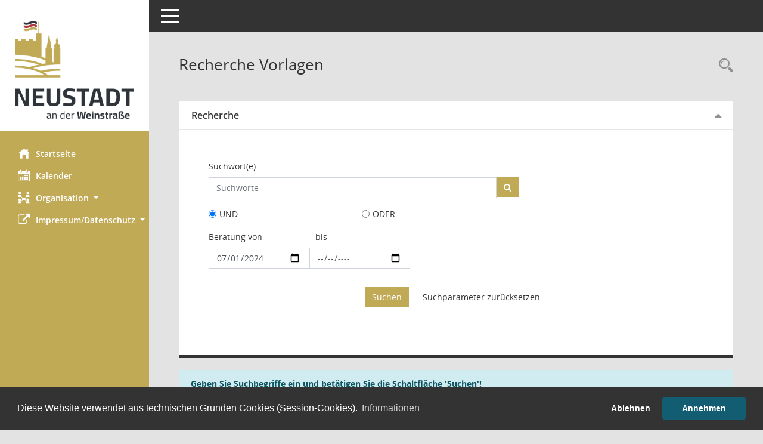

--- FILE ---
content_type: text/css
request_url: https://buergerinfo.neustadt.eu/config/layout/layout5/config.css
body_size: 14019
content:
/* Angepasstes CSS zu ID layout6 (Stand 07.07.2023 09:58:36, Script-Version 531) */
/* === C:\somacos\SessionNet\layoutanpassung\smc\tmp\css_complete.css === */
#smc_body table tr.smc-new td:first-child:before
{
background-color: #c1aa56;
}
#smc_body table tr.smc-default td:first-child:before, #smc_body table tr.smc-downloaded td:first-child:before
{
background-color: #c1aa56;
}
#smc_body table tr th a, #smc_body table tr td a
{
color: #c1aa56;
}
#smc_body table tr th a:hover, #smc_body table tr th a:focus, #smc_body table tr td a:hover, #smc_body table tr td a:focus
{
color: #2F343A;
}
#smc_body #sidebar-wrapper
{
background-color: #c1aa56;
}
#smc_body #top-bar .nav.navbar-nav > li > a:hover, #smc_body #top-bar .nav.navbar-nav > li > a:focus
{
color: #c1aa56;
}
#smc_body .smc-read-more > a:hover, #smc_body .smc-read-more > a:focus
{
color: #c1aa56;
}
#smc_body .smc-documents > div > div.smc-new
{
border-left: 0.3125rem solid #c1aa56;
}
#smc_body .smc-documents > div > div.smc-downloaded
{
border-left: 0.3125rem solid #c1aa56;
}
#smc_body .smc-documents > div > div .smc-action-group > .btn.btn-todo, #smc_body .smc-documents > div > div .smc-action-group > .btn.todo
{
background-color: #c1aa56;
}
#smc_body .smc-documents > div > div .smc-action-group > .btn.btn-todo:hover, #smc_body .smc-documents > div > div .smc-action-group > .btn.btn-todo:focus, #smc_body .smc-documents > div > div .smc-action-group > .btn.todo:hover, #smc_body .smc-documents > div > div .smc-action-group > .btn.todo:focus
{
background-color: #c1aa56;
}
#smc_body .smc-documents > div > div .smc-el-h > a
{
color: #c1aa56;
}
#smc_body .smc-documents > div > div a:hover, #smc_body .smc-documents > div > div a:focus
{
color: #c1aa56;
}
#smc_body .smc-action-group > .btn
{
background-color: #c1aa56;
}
#smc_body .smc-action-group > .btn:hover, #smc_body .smc-action-group > .btn:focus
{
background-color: #2F343A;
}
#smc_body .smc-action-group > .btn.btn-green
{
background-color: #c1aa56;
}
#smc_body .smc-action-group > .btn.btn-green:hover, #smc_body .smc-action-group > .btn.btn-green:focus
{
background-color: #c1aa56;
}
#smc_body .smc-link-normal
{
color: #c1aa56 !important;
}
#smc_body .smc-link-normal:hover, #smc_body .smc-link-normal:focus
{
color: #2F343A !important;
}
#smc_body .smc-link-procedure
{
background-color: #c1aa56;
}
#smc_body .smc-link-procedure:hover, #smc_body .smc-link-procedure:focus
{
background-color: #2F343A !important;
}
#smc_body .smc-navbar.smc-connection-green
{
border-right: 0.9375rem solid #c1aa56;
}
#smc_body .nav.nav-tabs .nav-item.active > .nav-link
{
background-color: #c1aa56;
}
#smc_body .nav.nav-tabs .nav-item.active > .nav-link:before
{
border-left: 2.5rem solid #c1aa56;
}
#smc_body .nav.nav-tabs .nav-item.active > .nav-link:hover, #smc_body .nav.nav-tabs .nav-item.active > .nav-link:focus
{
background-color: #c1aa56;
}
#smc_body .nav.nav-tabs .nav-item > .nav-link:hover, #smc_body .nav.nav-tabs .nav-item > .nav-link:focus
{
background-color: #c1aa56;
}
#smc_body .nav.nav-tabs .nav-item.smc-register-possible > a
{
background-color: #c1aa56;
}
#smc_body .card .card-header.smc-card-uv-leer .card-header-title:after
{
color: #c1aa56;
background-color: #c1aa56;
}
#smc_body .card .card-header.smc-card-uv-aktiv .card-header-title:after
{
background-color: #c1aa56;
}
#smc_body .card .card-header.smc-card-uv-aktiv-erledigt .card-header-title:after
{
background-color: #c1aa56;
}
#smc_body .card .card-header.smc-card-uv-todo .card-header-title:after
{
background-color: #c1aa56;
}
#smc_body .card.card-light > .smc-card-action .card-header-title
{
color: #c1aa56;
}
#smc_body .card.card-light .card-header .card-header-title a
{
color: #c1aa56;
}
#smc_body .card.card-light .card-header .card-header-title a:hover, #smc_body .card.card-light .card-header .card-header-title a:focus
{
color: #2F343A;
}
#smc_body .card.card-light .card-header .nav.nav-pills > li.active > a
{
background-color: #c1aa56;
}
#smc_body .card.card-light .card-header .nav.nav-pills > li.active > a:hover, #smc_body .card.card-light .card-header .nav.nav-pills > li.active > a:focus
{
background-color: #c1aa56;
}
#smc_body .smc-content-normal a
{
color: #c1aa56 !important;
}
#smc_body .smc-content-normal a:hover, #smc_body .smc-content-normal a:focus
{
color: #2F343A !important;
}
#smc_body .smc-badge-count
{
background-color: #c1aa56;
}
#smc_body .smc-nav-actions > li > a:hover, #smc_body .smc-nav-actions > li > a:focus
{
color: #c1aa56;
}
#smc_body .smc-nav-actions > li > a.mark
{
color: #c1aa56;
}
#smc_body .smc-table .smc-table-row .smc-table-cell a
{
color: #c1aa56;
}
#smc_body .smc-table .smc-table-row .smc-table-cell a:hover, #smc_body .smc-table .smc-table-row .smc-table-cell a:focus
{
color: #2F343A;
}
#smc_body .smc-el-h > a
{
color: #c1aa56;
}
:root
{
--blue: #c1aa56;
--green: #c1aa56;
--primary: #c1aa56;
--secondary: #c1aa56;
--success: #c1aa56;
}
a
{
color: #c1aa56;
}
a:hover
{
color: #2F343A;
}
.valid-feedback
{
color: #c1aa56;
}
.was-validated .form-control:valid, .form-control.is-valid
{
border-color: #c1aa56;
}
.was-validated .form-control:valid:focus, .form-control.is-valid:focus
{
border-color: #c1aa56;
}
.was-validated .custom-select:valid, .custom-select.is-valid
{
border-color: #c1aa56;
}
.was-validated .custom-select:valid:focus, .custom-select.is-valid:focus
{
border-color: #c1aa56;
}
.was-validated .form-check-input:valid ~ .form-check-label, .form-check-input.is-valid ~ .form-check-label
{
color: #c1aa56;
}
.was-validated .custom-control-input:valid ~ .custom-control-label, .custom-control-input.is-valid ~ .custom-control-label
{
color: #c1aa56;
}
.was-validated .custom-control-input:valid ~ .custom-control-label::before, .custom-control-input.is-valid ~ .custom-control-label::before
{
border-color: #c1aa56;
}
.was-validated .custom-control-input:valid:focus:not(:checked) ~ .custom-control-label::before, .custom-control-input.is-valid:focus:not(:checked) ~ .custom-control-label::before
{
border-color: #c1aa56;
}
.was-validated .custom-file-input:valid ~ .custom-file-label, .custom-file-input.is-valid ~ .custom-file-label
{
border-color: #c1aa56;
}
.was-validated .custom-file-input:valid:focus ~ .custom-file-label, .custom-file-input.is-valid:focus ~ .custom-file-label
{
border-color: #c1aa56;
}
.btn-primary
{
background-color: #c1aa56;
border-color: #c1aa56;
}
.btn-primary:hover
{
background-color: #2F343A;
border-color: #2F343A;
}
.btn-primary:focus, .btn-primary.focus
{
background-color: #2F343A;
border-color: #2F343A;
}
.btn-primary.disabled, .btn-primary:disabled
{
background-color: #c1aa56;
border-color: #c1aa56;
}
.btn-primary:not(:disabled):not(.disabled):active, .btn-primary:not(:disabled):not(.disabled).active,
.show > .btn-primary.dropdown-toggle
{
background-color: #2F343A;
}
.btn-secondary
{
background-color: #c1aa56;
border-color: #c1aa56;
}
.btn-secondary.disabled, .btn-secondary:disabled
{
background-color: #c1aa56;
border-color: #c1aa56;
}
.btn-success
{
background-color: #c1aa56;
border-color: #c1aa56;
}
.btn-success.disabled, .btn-success:disabled
{
background-color: #c1aa56;
border-color: #c1aa56;
}
.btn-outline-primary
{
color: #c1aa56;
border-color: #c1aa56;
}
.btn-outline-primary:hover
{
background-color: #c1aa56;
border-color: #c1aa56;
}
.btn-outline-primary.disabled, .btn-outline-primary:disabled
{
color: #c1aa56;
}
.btn-outline-primary:not(:disabled):not(.disabled):active, .btn-outline-primary:not(:disabled):not(.disabled).active,
.show > .btn-outline-primary.dropdown-toggle
{
background-color: #c1aa56;
border-color: #c1aa56;
}
.btn-outline-secondary
{
color: #c1aa56;
border-color: #c1aa56;
}
.btn-outline-secondary:hover
{
background-color: #c1aa56;
border-color: #c1aa56;
}
.btn-outline-secondary.disabled, .btn-outline-secondary:disabled
{
color: #c1aa56;
}
.btn-outline-secondary:not(:disabled):not(.disabled):active, .btn-outline-secondary:not(:disabled):not(.disabled).active,
.show > .btn-outline-secondary.dropdown-toggle
{
background-color: #c1aa56;
border-color: #c1aa56;
}
.btn-outline-success
{
color: #c1aa56;
border-color: #c1aa56;
}
.btn-outline-success:hover
{
background-color: #c1aa56;
border-color: #c1aa56;
}
.btn-outline-success.disabled, .btn-outline-success:disabled
{
color: #c1aa56;
}
.btn-outline-success:not(:disabled):not(.disabled):active, .btn-outline-success:not(:disabled):not(.disabled).active,
.show > .btn-outline-success.dropdown-toggle
{
background-color: #c1aa56;
border-color: #c1aa56;
}
.btn-link
{
color: #c1aa56;
}
.btn-link:hover
{
color: #2F343A;
}
.dropdown-item.active, .dropdown-item:active
{
background-color: #c1aa56;
}
.custom-control-input:checked ~ .custom-control-label::before
{
border-color: #c1aa56;
background-color: #c1aa56;
}
.custom-checkbox .custom-control-input:indeterminate ~ .custom-control-label::before
{
border-color: #c1aa56;
background-color: #c1aa56;
}
.custom-range::-webkit-slider-thumb
{
background-color: #c1aa56;
}
.custom-range::-moz-range-thumb
{
background-color: #c1aa56;
}
.custom-range::-ms-thumb
{
background-color: #c1aa56;
}
.page-link
{
color: #c1aa56;
}
.page-link:hover
{
color: #2F343A;
}
.page-item.active .page-link
{
background-color: #c1aa56;
border-color: #c1aa56;
}
.badge-primary
{
background-color: #c1aa56;
}
a.badge-primary:hover, a.badge-primary:focus
{
background-color: #2F343A;
}
.badge-secondary
{
background-color: #c1aa56;
}
.badge-success
{
background-color: #c1aa56;
}
.progress-bar
{
background-color: #c1aa56;
}
.list-group-item.active
{
background-color: #c1aa56;
border-color: #c1aa56;
}
.bg-primary
{
background-color: #c1aa56 !important;
}
a.bg-primary:hover, a.bg-primary:focus,
button.bg-primary:hover,
button.bg-primary:focus
{
background-color: #2F343A !important;
}
.bg-secondary
{
background-color: #c1aa56 !important;
}
.bg-success
{
background-color: #c1aa56 !important;
}
.border-primary
{
border-color: #c1aa56 !important;
}
.border-secondary
{
border-color: #c1aa56 !important;
}
.border-success
{
border-color: #c1aa56 !important;
}
.text-primary
{
color: #c1aa56 !important;
}
a.text-primary:hover, a.text-primary:focus
{
color: #2F343A !important;
}
.text-secondary
{
color: #c1aa56 !important;
}
a.text-secondary:hover, a.text-secondary:focus
{
color: #c1aa56 !important;
}
.text-success
{
color: #c1aa56 !important;
}
a.text-success:hover, a.text-success:focus
{
color: #c1aa56 !important;
}
#smc_body .btn-active
{
background-color: #c1aa56;
}
#smc_body .btn-active:hover
{
background-color: #c1aa56;
}
#smc_body .smc-documents > div > div .smc-action-group > .btn.btn-active,
#smc_body .smc-documents > div > div .smc-action-group > .btn.active
{
background-color: #c1aa56;
}
#smc_body .smc-documents > div > div .smc-action-group > .btn.btn-active:hover,
#smc_body .smc-documents > div > div .smc-action-group > .btn.active:hover,
#smc_body .smc-documents > div > div .smc-action-group > .btn.btn-active:focus,
#smc_body .smc-documents > div > div .smc-action-group > .btn.active:focus
{
background-color: #c1aa56;
}
#smc_body .smc-link-procedure-unsel
{
background-color: #c1aa56;
}
#smc_body .smc-link-procedure-unsel:hover,
#smc_body .smc-link-procedure-unsel:focus
{
background-color: #c1aa56 !important;
}
#smc_body .smc-link-procedure-sel
{
background-color: #c1aa56;
}
#smc_body .smc-link-procedure-sel:hover,
#smc_body .smc-link-procedure-sel:focus
{
background-color: #2F343A !important;
}
#smc_body .smc-link-selection:hover,
#smc_body .smc-link-selection:focus
{
background-color: #2F343A !important;
}
#smc_body .smc-link-selection-sel
{
background-color: #c1aa56;
}
#smc_body .smc-link-selection-sel:hover,
#smc_body .smc-link-selection-sel:focus
{
background-color: #2F343A !important;
}
/* Textanpassungen */
/* Basis für Anpassung Textfarben */
/* //524 RL Layout6 */

/* //525 RL Layout6 nicht relevant */
#smc_body .nav-tabs > li.active > a {
    color: #ffffff;
}

    #smc_body .nav-tabs > li.active > a:hover {
        color: #ffffff;
    }

#smc_body .nav-tabs > li > a:hover {
    color: #ffffff;
}

#smc_body li.smc-ct1 > a {
    color: #ffffff !important;
}

    #smc_body li.smc-ct1 > a:hover {
        color: #ffffff !important;
    }

#smc_body .smc-documents > div > div h4 > a {
    color: #6D623A;
}

#smc_body .panel-default > .panel-heading .badge {
    color: #444 !important;
}
/* // */

#smc_body #sidebar-wrapper ul li > a,
#smc_body #sidebar-wrapper ul li > span {
    color: #ffffff;
}

#smc_body #sidebar-wrapper ul li > a:hover,
#smc_body #sidebar-wrapper ul li > a:active {
    color: #ffffff;
}

#smc_body #sidebar-wrapper ul li.active > a,
#smc_body #sidebar-wrapper ul li.active > span {
    color: #ffffff;
}

#smc_body .smc-action-group > .btn {
    color: #ffffff !important;
}

#smc_body .btn-primary {
    color: #ffffff;
}

#smc_body .smc-link-procedure {
    color: #ffffff;
}

#smc_body .smc-link-procedure:hover, #smc_body .smc-link-procedure:focus {
    color: #ffffff !important;
}

#smc_body .smc-link-procedure:before {
    color: #ffffff;
}

#smc_body .smc-content-normal a {
    color: #6D623A !important;
}

#smc_body .smc-link-normal {
    color: #6D623A !important;
}

#smc_body .smc-documents > div > div a:hover,
#smc_body .smc-documents > div > div a:focus {
    color: #6D623A;
}

/* //525 RL neu */
#smc_body .smc-documents > div > div .smc-el-h > a {
    color: #6D623A;
}


/* Anpassung Navigation Hintergrund */
#smc_body #sidebar-wrapper {background-color:#c1aa56}
/* Anpassung Logobreite */
#smc_body #sidebar-wrapper .smc-img-logo{max-width:200px;}


--- FILE ---
content_type: application/javascript
request_url: https://buergerinfo.neustadt.eu/recherchejavascript.js
body_size: 5332
content:
//417 statt recherchejavascript.asp
//470 RL UTF-8 Ã¤Ã¶Ã¼ÃŸ

function closeFilterFormBox(filter,boxname,type,cmd)
{
    var lsmcformcontrol = 0;

    //alert('closeFilterFormBox:' + filter + ':' + boxname + ':' + type + ':' + cmd);

	if(cmd == 'off')
	{
	    if (document.getElementById(boxname))
        {
            if (type == 's')
            {
	            //Textfelder:
	            //alert('s1:' + document.getElementById('__' + boxname).value);
	            document.getElementById(boxname).style.display = 'none';
	            document.getElementById('__' + boxname).value = '';
	            DeleteFormControlValue(filter);
	            //alert('s2:' + document.getElementById('__' + boxname).value);
	        }
	        if (type == 'z' || type == 'x') 
            {
                //Listboxen:
                //450 Reaktion auf 'x' ergÃ¤nzt
	            //alert('z1:' + document.getElementById('__' + boxname).value);
	            document.getElementById(boxname).style.display = 'none';
	            DeleteFormControlValue(filter);
	            document.getElementById('__' + boxname).value = '0';
	            //alert('z2:' + document.getElementById('__' + boxname).value);
	        }

	        if (type == 'e')
            {
	            //Datumfelder - Anfang und Ende sind vorhanden:
	            //alert('e1:' + '__a' + boxname.substring(1, boxname.length) + '_tt');
	            document.getElementById(boxname).style.display = 'none';
	            DeleteFormControlValue(filter);
	            if (document.getElementById('__a' + boxname.substring(1, boxname.length) + '_tt')) document.getElementById('__a' + boxname.substring(1, boxname.length) + '_tt').value = '';
	            if (document.getElementById('__a' + boxname.substring(1, boxname.length) + '_mm')) document.getElementById('__a' + boxname.substring(1, boxname.length) + '_mm').value = '';
	            if (document.getElementById('__a' + boxname.substring(1, boxname.length) + '_jjjj')) document.getElementById('__a' + boxname.substring(1, boxname.length) + '_jjjj').value = '';
	            if (document.getElementById('__' + boxname + '_tt')) document.getElementById('__' + boxname + '_tt').value = '';
	            if (document.getElementById('__' + boxname + '_tt')) document.getElementById('__' + boxname + '_mm').value = '';
	            if (document.getElementById('__' + boxname + '_jjjj')) document.getElementById('__' + boxname + '_jjjj').value = '';
	            //alert('e2:' + document.getElementById('__a' + boxname.substring(1,boxname.length) + '_tt:' + document.getElementById('__' + boxname + '_tt').value);
	        }
	    }
        //450:
	    else 
        {
            if (document.getElementById(boxname + '_box')) 
            {
                if (type == 'l') 
                {
                    //Listboxen ab 450:
                    //TODO Value setzen
                    //alert('z1:' + document.getElementById('cc' + boxname).value);
	                document.getElementById(boxname + '_box').style.display = 'none';
	                if (document.getElementById(filter)) {
	                    alert('closeFilterFormBox.LISTBOX:' + filter + ':' + boxname + ':' + type + ':' + cmd + ':' + document.getElementById(filter).value);
	                }
	                document.getElementById(filter).innerHtml = '<input type="hidden" id="' + filter + '" name="' + filter + '" value="off">';
	                document.getElementById(filter).outerHtml = '<input type="hidden" id="' + filter + '" name="' + filter + '" value="off">';
	                document.getElementById(filter).value = 'off';
	                //alert('z2:' + filter + ':' + document.getElementById(filter).innerHtml + ':' + document.getElementById(filter).value);
	            }
	        }
        }
	    //

		if (type == 'b')
		{
			//Statusfeld:
			document.getElementById(boxname).style.display = 'none';
			DeleteFormControlValue(filter);
			//alert('b1:' + document.getElementById('__' + boxname + '_1').value);
			SetStatusFeld('__' + boxname + '_1');
			SetStatusFeld('__' + boxname + '_2');
			SetStatusFeld('__' + boxname + '_4');
			SetStatusFeld('__' + boxname + '_8');
			SetStatusFeld('__' + boxname + '_16');
			SetStatusFeld('__' + boxname + '_32');
			SetStatusFeld('__' + boxname + '_64');
			SetStatusFeld('__' + boxname + '_128');
			SetStatusFeld('__' + boxname + '_256');
			SetStatusFeld('__' + boxname + '_512');
			SetStatusFeld('__' + boxname + '_1024');
			SetStatusFeld('__' + boxname + '_2048');
			SetStatusFeld('__' + boxname + '_4096');
		}
	}
	else
	{
		//alert('on');
		document.getElementById(boxname).style.display = 'inline';
	}
}

function SetStatusFeld(feldname)
{
	if (document.getElementById(feldname))
		if (document.getElementsByName(feldname))
		{
			var oElement = document.getElementsByName(feldname);
			oElement[0].checked = false;
			oElement[1].checked = false;
			oElement[2].checked = true;
			//alert (feldname);
		}
}

function DeleteFormControlValue(filter)
{
    //450
    if (document.getElementById('__cfilter')) 
    {
        var strFc = document.getElementById('__cfilter').value;
        document.getElementById('__cfilter').value = strFc.replace(filter, '');
        //alert (filter + ':' + strFc + ':' + document.getElementById('__cfilter').value);
    }
}